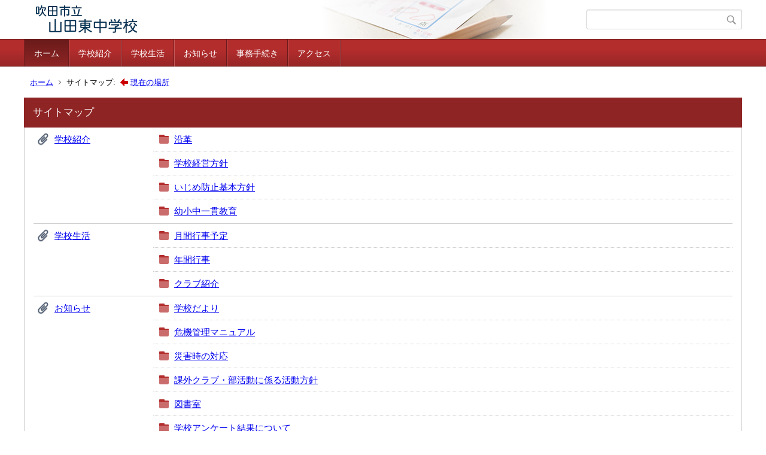

--- FILE ---
content_type: text/html;charset=UTF-8
request_url: https://www.suita.ed.jp/school/jhs/13-yamahi/index.cfm?sitemap=
body_size: 12772
content:
<!DOCTYPE html>
<html lang="ja">
<head>
<meta http-equiv="x-ua-compatible" content="IE=edge">
<meta http-equiv="Content-Type" content="text/html; charset=UTF-8">
<meta http-equiv="Content-Script-Type" content="text/javascript">
<meta http-equiv="Content-Style-Type" content="text/css">
<meta name="viewport" content="width=device-width">


<!--[if lt IE 9]>
<script type="text/javascript" src="/school/jhs/13-yamahi/designs/designC_red/html5.js"></script>
<style type="text/css">
article,aside,canvas,details,figcaption,figure,footer,header,hgroup,menu,nav,section,summary {display:block;}
</style>
<![endif]-->

<link id="cssMain" rel="stylesheet" type="text/css" href="/school/jhs/13-yamahi/designs/designC_red/group.css" media="screen,print,projection,tv">

<link rel="shortcut icon" href="/school/jhs/13-yamahi/designs/designC_red/favicon.ico">

<script type="text/javascript" src="/school/jhs/13-yamahi/designs/designC_red/functions.js"></script>

<title>サイトマップ - 吹田市立山田東中学校</title>
<meta name="copyright" content="Copyright 2026 吹田市立山田東中学校">
<meta name="author" content=" 吹田市立山田東中学校">
<meta name="description" content=" -">
<meta name="keywords" content=" ">


	<meta property="og:site_name" content="吹田市立山田東中学校">
	<meta property="og:title" content="サイトマップ - 吹田市立山田東中学校">
	<meta property="og:description" content=" -">
	
		
		<meta property="og:url" content="https%3A%2F%2Fwww.suita.ed.jp%2F">
		<meta property="og:type" content="website">
	
	<meta property="og:image" content="https://www.suita.ed.jp/school/jhs/13-yamahi/images/og_image.png">


<link rel="stylesheet" type="text/css" href="/school/jhs/13-yamahi/images/template/template.css">
<script type="text/javascript" src="/school/jhs/13-yamahi/common/testemail.js"></script>

</head>
<body id="PageBody">
<div class="headerArea">
<header>
	<a name="page_top"><img src="/school/jhs/13-yamahi/images/shim.gif" width="1" height="1" alt="ページの先頭です" title="ページの先頭です" class="voicenavi"></a>
	
	

	
	<div id="SiteTitle">
		<h1 id="TitleArea"><a href="/school/jhs/13-yamahi/index.cfm/1,html" title="ホーム"><img src="/school/jhs/13-yamahi/designs/designC_red/images/logo.png" alt="ホーム" id="TitleImage"></a><span class="invisible">吹田市立山田東中学校</span></h1>
					<form action="/school/jhs/13-yamahi/common/search.cfm" method="post" id="SearchForm">
						<input type="hidden" name="csrfToken0" value="D46ECCEA509D909B3429D95015275BB22851B71F">
						<input type="hidden" name="HomeSearch" value="yes">
						
						
							<input type="search" maxlength="255" name="Criteria" value="" class="searchInputBox" id="searchInputBox">
						
							<input type="image" name="search" src="/school/jhs/13-yamahi/designs/designC_red/images/search.png" alt="検索" class="searchSubmitImage">
						
					</form>
				
		
		
		
		
	</div>

	
	
			
			<div id="GlobalNavigation">
				
				
				<nav id="globalPrimaryMenu">
					<h2 class="invisible">Group NAV</h2>
					<ul class="globalPrimaryMenu">
					<li class="globalPrimaryMenu" id="grp1"><a href="/school/jhs/13-yamahi/index.cfm/1,html"  class="globalPrimaryMenuSelected" lang="ja">ホーム</a></li> <li class="globalPrimaryMenu" id="grp6"><a href="/school/jhs/13-yamahi/index.cfm/6,html"  class="globalPrimaryMenu" lang="ja">学校紹介</a></li> <li class="globalPrimaryMenu" id="grp7"><a href="/school/jhs/13-yamahi/index.cfm/7,html"  class="globalPrimaryMenu" lang="ja">学校生活</a></li> <li class="globalPrimaryMenu" id="grp8"><a href="/school/jhs/13-yamahi/index.cfm/8,html"  class="globalPrimaryMenu" lang="ja">お知らせ</a></li> <li class="globalPrimaryMenu" id="grp9"><a href="/school/jhs/13-yamahi/index.cfm/9,html"  class="globalPrimaryMenu" lang="ja">事務手続き</a></li> <li class="globalPrimaryMenu" id="grp11"><a href="/school/jhs/13-yamahi/index.cfm/11,html"  class="globalPrimaryMenu" lang="ja">アクセス</a></li> 
					</ul>
				</nav>
				
		
			</div>
		
			
			<div id="BreadCrumbList">
				
				<nav class="BreadCrumbList">
					<h2 class="invisible">BreadCrumb</h2>
					
					
					<ul>
		
					<li><a href="/school/jhs/13-yamahi/index.cfm/1,html">ホーム</a></li>
				
				<li class="current">サイトマップ:&nbsp;<img src="/school/jhs/13-yamahi/designs/designC_red/images/here.gif" alt="現在の場所">&nbsp;<a href="#here">現在の場所</a></li>
			
					</ul>
				</nav>
			</div>
		
</header>
</div>


<div class="MainWrapper">

	
	
	

	
	<div id="Main">
		
		
		<div class="sitemap">
			<article id="sitemap">
				<h2 class="sitemapTitle">サイトマップ</h2>
				<ul class="sitemapContent">
					
							<li class="sitemapGroup">
								
									<h3 class="sitemapGroupName">
										<a href="/school/jhs/13-yamahi/index.cfm/6,html">学校紹介</a>
										
									</h3>
								
										<ul class="sitemapGroupContent">
											
												<li class="sitemapCategory">
													
													<h4 class="sitemapCategoryName">
														<a href="/school/jhs/13-yamahi/index.cfm/6,0,21,html">沿革</a>
														
													</h4>
													
													
													
												</li>
											
												<li class="sitemapCategory">
													
													<h4 class="sitemapCategoryName">
														<a href="/school/jhs/13-yamahi/index.cfm/6,0,25,html">学校経営方針</a>
														
													</h4>
													
													
													
												</li>
											
												<li class="sitemapCategory">
													
													<h4 class="sitemapCategoryName">
														<a href="/school/jhs/13-yamahi/index.cfm/6,0,56,html">いじめ防止基本方針</a>
														
													</h4>
													
													
													
												</li>
											
												<li class="sitemapCategory">
													
													<h4 class="sitemapCategoryName">
														<a href="/school/jhs/13-yamahi/index.cfm/6,0,59,html">幼小中一貫教育</a>
														
													</h4>
													
													
													
												</li>
											
										</ul>
									
								
							</li>
						
							<li class="sitemapGroup">
								
									<h3 class="sitemapGroupName">
										<a href="/school/jhs/13-yamahi/index.cfm/7,html">学校生活</a>
										
									</h3>
								
										<ul class="sitemapGroupContent">
											
												<li class="sitemapCategory">
													
													<h4 class="sitemapCategoryName">
														<a href="/school/jhs/13-yamahi/index.cfm/7,0,60,html">月間行事予定</a>
														
													</h4>
													
													
													
												</li>
											
												<li class="sitemapCategory">
													
													<h4 class="sitemapCategoryName">
														<a href="/school/jhs/13-yamahi/index.cfm/7,0,33,html">年間行事</a>
														
													</h4>
													
													
													
												</li>
											
												<li class="sitemapCategory">
													
													<h4 class="sitemapCategoryName">
														<a href="/school/jhs/13-yamahi/index.cfm/7,0,37,html">クラブ紹介</a>
														
													</h4>
													
													
													
												</li>
											
										</ul>
									
								
							</li>
						
							<li class="sitemapGroup">
								
									<h3 class="sitemapGroupName">
										<a href="/school/jhs/13-yamahi/index.cfm/8,html">お知らせ</a>
										
									</h3>
								
										<ul class="sitemapGroupContent">
											
												<li class="sitemapCategory">
													
													<h4 class="sitemapCategoryName">
														<a href="/school/jhs/13-yamahi/index.cfm/8,0,39,html">学校だより</a>
														
													</h4>
													
													
													
												</li>
											
												<li class="sitemapCategory">
													
													<h4 class="sitemapCategoryName">
														<a href="/school/jhs/13-yamahi/index.cfm/8,0,66,html">危機管理マニュアル</a>
														
													</h4>
													
													
													
												</li>
											
												<li class="sitemapCategory">
													
													<h4 class="sitemapCategoryName">
														<a href="/school/jhs/13-yamahi/index.cfm/8,0,55,html">災害時の対応</a>
														
													</h4>
													
													
													
												</li>
											
												<li class="sitemapCategory">
													
													<h4 class="sitemapCategoryName">
														<a href="/school/jhs/13-yamahi/index.cfm/8,0,65,html">課外クラブ・部活動に係る活動方針</a>
														
													</h4>
													
													
													
												</li>
											
												<li class="sitemapCategory">
													
													<h4 class="sitemapCategoryName">
														<a href="/school/jhs/13-yamahi/index.cfm/8,0,43,html">図書室</a>
														
													</h4>
													
													
													
												</li>
											
												<li class="sitemapCategory">
													
													<h4 class="sitemapCategoryName">
														<a href="/school/jhs/13-yamahi/index.cfm/8,0,72,html">学校アンケート結果について</a>
														
													</h4>
													
													
													
												</li>
											
												<li class="sitemapCategory">
													
													<h4 class="sitemapCategoryName">
														<a href="/school/jhs/13-yamahi/index.cfm/8,0,58,html">全国学力・学習状況調査結果</a>
														
													</h4>
													
													
													
												</li>
											
												<li class="sitemapCategory">
													
													<h4 class="sitemapCategoryName">
														<a href="/school/jhs/13-yamahi/index.cfm/8,0,73,html">学校徴収金について</a>
														
													</h4>
													
													
													
												</li>
											
												<li class="sitemapCategory">
													
													<h4 class="sitemapCategoryName">
														<a href="/school/jhs/13-yamahi/index.cfm/8,0,70,html">過去のお知らせについて</a>
														
													</h4>
													
													
													
												</li>
											
												<li class="sitemapCategory">
													
													<h4 class="sitemapCategoryName">
														<a href="/school/jhs/13-yamahi/index.cfm/8,0,69,html">学習目標</a>
														
													</h4>
													
													
													
												</li>
											
										</ul>
									
								
							</li>
						
							<li class="sitemapGroup">
								
									<h3 class="sitemapGroupName">
										<a href="/school/jhs/13-yamahi/index.cfm/9,html">事務手続き</a>
										
									</h3>
								
										<ul class="sitemapGroupContent">
											
												<li class="sitemapCategory">
													
													<h4 class="sitemapCategoryName">
														<a href="/school/jhs/13-yamahi/index.cfm/9,0,49,html">就学費用援助</a>
														
													</h4>
													
													
													
												</li>
											
												<li class="sitemapCategory">
													
													<h4 class="sitemapCategoryName">
														<a href="/school/jhs/13-yamahi/index.cfm/9,0,50,html">転出入の手続き</a>
														
													</h4>
													
													
													
												</li>
											
												<li class="sitemapCategory">
													
													<h4 class="sitemapCategoryName">
														<a href="/school/jhs/13-yamahi/index.cfm/9,0,67,html">給食登録申請書</a>
														
													</h4>
													
													
													
												</li>
											
										</ul>
									
								
							</li>
						
				</ul>
			</article>
		</div>
		
<!-- AssetNow ::: End page content -->




</div><!-- /id="Main"> -->




</div>



<div class="footerArea">
	<footer>
		
		<nav id="SiteNavigation">
			<h2 class="invisible">Site Navigation</h2>
			<ul class="footer">
				
					<li><h2>吹田市立山田東中学校</h2></li>
					
							<li>
								
									<a href="/school/jhs/13-yamahi/index.cfm/1,1,2,html" >著作権情報</a>
								
							</li>
						
							<li>
								
									<a href="/school/jhs/13-yamahi/index.cfm/1,2,2,html" >プライバシーポリシー</a>
								
							</li>
						
					<li class="selected">サイトマップ</li>
				
			</ul>
		</nav>
		
	</footer>
</div>




</body>
</html>